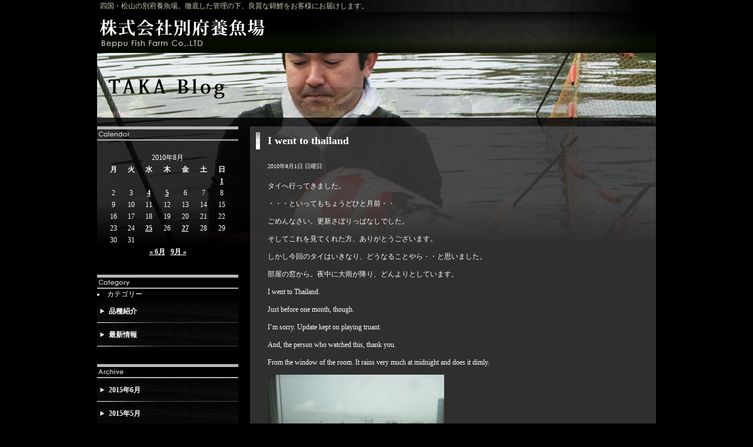

--- FILE ---
content_type: text/html; charset=UTF-8
request_url: http://www.beppu-ff.com/weblog/?m=20100801
body_size: 35860
content:
<!DOCTYPE html PUBLIC "-//W3C//DTD XHTML 1.0 Transitional//EN" "http://www.w3.org/TR/xhtml1/DTD/xhtml1-transitional.dtd">
<html xmlns="http://www.w3.org/1999/xhtml">
<head>
<meta http-equiv="Content-Type" content="text/html; charset=utf-8" />
<meta name="keywords" content="愛媛県,松山市,養魚場,錦鯉,株式会社別府養魚場" />
<meta name="description" content="四国・松山の別府養魚場。徹底した管理の下、良質な錦鯉をお客様にお届けします。" />
<title>1 &laquo; 8月 &laquo; 2010 &laquo;  別府養魚場</title>
<link rel="stylesheet" href="http://www.beppu-ff.com/weblog/wp-content/themes/custom/style.css" type="text/css" media="screen" />
<link rel="pingback" href="http://www.beppu-ff.com/weblog/xmlrpc.php" />
<link href="../css/weblog.css" rel="stylesheet" type="text/css" />
<!--[if lte IE 6]>
<script type="text/javascript" src="../script/alpha.js"></script>
<script type="text/javascript">
  /* EXAMPLE */
  DD_belatedPNG.fix('.alpha,img,a,.e-container,h2');
</script>
<![endif]-->
<meta name='robots' content='max-image-preview:large' />
<link rel="alternate" type="application/rss+xml" title="別府養魚場 &raquo; フィード" href="http://www.beppu-ff.com/weblog/?feed=rss2" />
<link rel="alternate" type="application/rss+xml" title="別府養魚場 &raquo; コメントフィード" href="http://www.beppu-ff.com/weblog/?feed=comments-rss2" />
<style id='wp-img-auto-sizes-contain-inline-css' type='text/css'>
img:is([sizes=auto i],[sizes^="auto," i]){contain-intrinsic-size:3000px 1500px}
/*# sourceURL=wp-img-auto-sizes-contain-inline-css */
</style>
<style id='wp-emoji-styles-inline-css' type='text/css'>

	img.wp-smiley, img.emoji {
		display: inline !important;
		border: none !important;
		box-shadow: none !important;
		height: 1em !important;
		width: 1em !important;
		margin: 0 0.07em !important;
		vertical-align: -0.1em !important;
		background: none !important;
		padding: 0 !important;
	}
/*# sourceURL=wp-emoji-styles-inline-css */
</style>
<style id='wp-block-library-inline-css' type='text/css'>
:root{--wp-block-synced-color:#7a00df;--wp-block-synced-color--rgb:122,0,223;--wp-bound-block-color:var(--wp-block-synced-color);--wp-editor-canvas-background:#ddd;--wp-admin-theme-color:#007cba;--wp-admin-theme-color--rgb:0,124,186;--wp-admin-theme-color-darker-10:#006ba1;--wp-admin-theme-color-darker-10--rgb:0,107,160.5;--wp-admin-theme-color-darker-20:#005a87;--wp-admin-theme-color-darker-20--rgb:0,90,135;--wp-admin-border-width-focus:2px}@media (min-resolution:192dpi){:root{--wp-admin-border-width-focus:1.5px}}.wp-element-button{cursor:pointer}:root .has-very-light-gray-background-color{background-color:#eee}:root .has-very-dark-gray-background-color{background-color:#313131}:root .has-very-light-gray-color{color:#eee}:root .has-very-dark-gray-color{color:#313131}:root .has-vivid-green-cyan-to-vivid-cyan-blue-gradient-background{background:linear-gradient(135deg,#00d084,#0693e3)}:root .has-purple-crush-gradient-background{background:linear-gradient(135deg,#34e2e4,#4721fb 50%,#ab1dfe)}:root .has-hazy-dawn-gradient-background{background:linear-gradient(135deg,#faaca8,#dad0ec)}:root .has-subdued-olive-gradient-background{background:linear-gradient(135deg,#fafae1,#67a671)}:root .has-atomic-cream-gradient-background{background:linear-gradient(135deg,#fdd79a,#004a59)}:root .has-nightshade-gradient-background{background:linear-gradient(135deg,#330968,#31cdcf)}:root .has-midnight-gradient-background{background:linear-gradient(135deg,#020381,#2874fc)}:root{--wp--preset--font-size--normal:16px;--wp--preset--font-size--huge:42px}.has-regular-font-size{font-size:1em}.has-larger-font-size{font-size:2.625em}.has-normal-font-size{font-size:var(--wp--preset--font-size--normal)}.has-huge-font-size{font-size:var(--wp--preset--font-size--huge)}.has-text-align-center{text-align:center}.has-text-align-left{text-align:left}.has-text-align-right{text-align:right}.has-fit-text{white-space:nowrap!important}#end-resizable-editor-section{display:none}.aligncenter{clear:both}.items-justified-left{justify-content:flex-start}.items-justified-center{justify-content:center}.items-justified-right{justify-content:flex-end}.items-justified-space-between{justify-content:space-between}.screen-reader-text{border:0;clip-path:inset(50%);height:1px;margin:-1px;overflow:hidden;padding:0;position:absolute;width:1px;word-wrap:normal!important}.screen-reader-text:focus{background-color:#ddd;clip-path:none;color:#444;display:block;font-size:1em;height:auto;left:5px;line-height:normal;padding:15px 23px 14px;text-decoration:none;top:5px;width:auto;z-index:100000}html :where(.has-border-color){border-style:solid}html :where([style*=border-top-color]){border-top-style:solid}html :where([style*=border-right-color]){border-right-style:solid}html :where([style*=border-bottom-color]){border-bottom-style:solid}html :where([style*=border-left-color]){border-left-style:solid}html :where([style*=border-width]){border-style:solid}html :where([style*=border-top-width]){border-top-style:solid}html :where([style*=border-right-width]){border-right-style:solid}html :where([style*=border-bottom-width]){border-bottom-style:solid}html :where([style*=border-left-width]){border-left-style:solid}html :where(img[class*=wp-image-]){height:auto;max-width:100%}:where(figure){margin:0 0 1em}html :where(.is-position-sticky){--wp-admin--admin-bar--position-offset:var(--wp-admin--admin-bar--height,0px)}@media screen and (max-width:600px){html :where(.is-position-sticky){--wp-admin--admin-bar--position-offset:0px}}

/*# sourceURL=wp-block-library-inline-css */
</style><style id='global-styles-inline-css' type='text/css'>
:root{--wp--preset--aspect-ratio--square: 1;--wp--preset--aspect-ratio--4-3: 4/3;--wp--preset--aspect-ratio--3-4: 3/4;--wp--preset--aspect-ratio--3-2: 3/2;--wp--preset--aspect-ratio--2-3: 2/3;--wp--preset--aspect-ratio--16-9: 16/9;--wp--preset--aspect-ratio--9-16: 9/16;--wp--preset--color--black: #000000;--wp--preset--color--cyan-bluish-gray: #abb8c3;--wp--preset--color--white: #ffffff;--wp--preset--color--pale-pink: #f78da7;--wp--preset--color--vivid-red: #cf2e2e;--wp--preset--color--luminous-vivid-orange: #ff6900;--wp--preset--color--luminous-vivid-amber: #fcb900;--wp--preset--color--light-green-cyan: #7bdcb5;--wp--preset--color--vivid-green-cyan: #00d084;--wp--preset--color--pale-cyan-blue: #8ed1fc;--wp--preset--color--vivid-cyan-blue: #0693e3;--wp--preset--color--vivid-purple: #9b51e0;--wp--preset--gradient--vivid-cyan-blue-to-vivid-purple: linear-gradient(135deg,rgb(6,147,227) 0%,rgb(155,81,224) 100%);--wp--preset--gradient--light-green-cyan-to-vivid-green-cyan: linear-gradient(135deg,rgb(122,220,180) 0%,rgb(0,208,130) 100%);--wp--preset--gradient--luminous-vivid-amber-to-luminous-vivid-orange: linear-gradient(135deg,rgb(252,185,0) 0%,rgb(255,105,0) 100%);--wp--preset--gradient--luminous-vivid-orange-to-vivid-red: linear-gradient(135deg,rgb(255,105,0) 0%,rgb(207,46,46) 100%);--wp--preset--gradient--very-light-gray-to-cyan-bluish-gray: linear-gradient(135deg,rgb(238,238,238) 0%,rgb(169,184,195) 100%);--wp--preset--gradient--cool-to-warm-spectrum: linear-gradient(135deg,rgb(74,234,220) 0%,rgb(151,120,209) 20%,rgb(207,42,186) 40%,rgb(238,44,130) 60%,rgb(251,105,98) 80%,rgb(254,248,76) 100%);--wp--preset--gradient--blush-light-purple: linear-gradient(135deg,rgb(255,206,236) 0%,rgb(152,150,240) 100%);--wp--preset--gradient--blush-bordeaux: linear-gradient(135deg,rgb(254,205,165) 0%,rgb(254,45,45) 50%,rgb(107,0,62) 100%);--wp--preset--gradient--luminous-dusk: linear-gradient(135deg,rgb(255,203,112) 0%,rgb(199,81,192) 50%,rgb(65,88,208) 100%);--wp--preset--gradient--pale-ocean: linear-gradient(135deg,rgb(255,245,203) 0%,rgb(182,227,212) 50%,rgb(51,167,181) 100%);--wp--preset--gradient--electric-grass: linear-gradient(135deg,rgb(202,248,128) 0%,rgb(113,206,126) 100%);--wp--preset--gradient--midnight: linear-gradient(135deg,rgb(2,3,129) 0%,rgb(40,116,252) 100%);--wp--preset--font-size--small: 13px;--wp--preset--font-size--medium: 20px;--wp--preset--font-size--large: 36px;--wp--preset--font-size--x-large: 42px;--wp--preset--spacing--20: 0.44rem;--wp--preset--spacing--30: 0.67rem;--wp--preset--spacing--40: 1rem;--wp--preset--spacing--50: 1.5rem;--wp--preset--spacing--60: 2.25rem;--wp--preset--spacing--70: 3.38rem;--wp--preset--spacing--80: 5.06rem;--wp--preset--shadow--natural: 6px 6px 9px rgba(0, 0, 0, 0.2);--wp--preset--shadow--deep: 12px 12px 50px rgba(0, 0, 0, 0.4);--wp--preset--shadow--sharp: 6px 6px 0px rgba(0, 0, 0, 0.2);--wp--preset--shadow--outlined: 6px 6px 0px -3px rgb(255, 255, 255), 6px 6px rgb(0, 0, 0);--wp--preset--shadow--crisp: 6px 6px 0px rgb(0, 0, 0);}:where(.is-layout-flex){gap: 0.5em;}:where(.is-layout-grid){gap: 0.5em;}body .is-layout-flex{display: flex;}.is-layout-flex{flex-wrap: wrap;align-items: center;}.is-layout-flex > :is(*, div){margin: 0;}body .is-layout-grid{display: grid;}.is-layout-grid > :is(*, div){margin: 0;}:where(.wp-block-columns.is-layout-flex){gap: 2em;}:where(.wp-block-columns.is-layout-grid){gap: 2em;}:where(.wp-block-post-template.is-layout-flex){gap: 1.25em;}:where(.wp-block-post-template.is-layout-grid){gap: 1.25em;}.has-black-color{color: var(--wp--preset--color--black) !important;}.has-cyan-bluish-gray-color{color: var(--wp--preset--color--cyan-bluish-gray) !important;}.has-white-color{color: var(--wp--preset--color--white) !important;}.has-pale-pink-color{color: var(--wp--preset--color--pale-pink) !important;}.has-vivid-red-color{color: var(--wp--preset--color--vivid-red) !important;}.has-luminous-vivid-orange-color{color: var(--wp--preset--color--luminous-vivid-orange) !important;}.has-luminous-vivid-amber-color{color: var(--wp--preset--color--luminous-vivid-amber) !important;}.has-light-green-cyan-color{color: var(--wp--preset--color--light-green-cyan) !important;}.has-vivid-green-cyan-color{color: var(--wp--preset--color--vivid-green-cyan) !important;}.has-pale-cyan-blue-color{color: var(--wp--preset--color--pale-cyan-blue) !important;}.has-vivid-cyan-blue-color{color: var(--wp--preset--color--vivid-cyan-blue) !important;}.has-vivid-purple-color{color: var(--wp--preset--color--vivid-purple) !important;}.has-black-background-color{background-color: var(--wp--preset--color--black) !important;}.has-cyan-bluish-gray-background-color{background-color: var(--wp--preset--color--cyan-bluish-gray) !important;}.has-white-background-color{background-color: var(--wp--preset--color--white) !important;}.has-pale-pink-background-color{background-color: var(--wp--preset--color--pale-pink) !important;}.has-vivid-red-background-color{background-color: var(--wp--preset--color--vivid-red) !important;}.has-luminous-vivid-orange-background-color{background-color: var(--wp--preset--color--luminous-vivid-orange) !important;}.has-luminous-vivid-amber-background-color{background-color: var(--wp--preset--color--luminous-vivid-amber) !important;}.has-light-green-cyan-background-color{background-color: var(--wp--preset--color--light-green-cyan) !important;}.has-vivid-green-cyan-background-color{background-color: var(--wp--preset--color--vivid-green-cyan) !important;}.has-pale-cyan-blue-background-color{background-color: var(--wp--preset--color--pale-cyan-blue) !important;}.has-vivid-cyan-blue-background-color{background-color: var(--wp--preset--color--vivid-cyan-blue) !important;}.has-vivid-purple-background-color{background-color: var(--wp--preset--color--vivid-purple) !important;}.has-black-border-color{border-color: var(--wp--preset--color--black) !important;}.has-cyan-bluish-gray-border-color{border-color: var(--wp--preset--color--cyan-bluish-gray) !important;}.has-white-border-color{border-color: var(--wp--preset--color--white) !important;}.has-pale-pink-border-color{border-color: var(--wp--preset--color--pale-pink) !important;}.has-vivid-red-border-color{border-color: var(--wp--preset--color--vivid-red) !important;}.has-luminous-vivid-orange-border-color{border-color: var(--wp--preset--color--luminous-vivid-orange) !important;}.has-luminous-vivid-amber-border-color{border-color: var(--wp--preset--color--luminous-vivid-amber) !important;}.has-light-green-cyan-border-color{border-color: var(--wp--preset--color--light-green-cyan) !important;}.has-vivid-green-cyan-border-color{border-color: var(--wp--preset--color--vivid-green-cyan) !important;}.has-pale-cyan-blue-border-color{border-color: var(--wp--preset--color--pale-cyan-blue) !important;}.has-vivid-cyan-blue-border-color{border-color: var(--wp--preset--color--vivid-cyan-blue) !important;}.has-vivid-purple-border-color{border-color: var(--wp--preset--color--vivid-purple) !important;}.has-vivid-cyan-blue-to-vivid-purple-gradient-background{background: var(--wp--preset--gradient--vivid-cyan-blue-to-vivid-purple) !important;}.has-light-green-cyan-to-vivid-green-cyan-gradient-background{background: var(--wp--preset--gradient--light-green-cyan-to-vivid-green-cyan) !important;}.has-luminous-vivid-amber-to-luminous-vivid-orange-gradient-background{background: var(--wp--preset--gradient--luminous-vivid-amber-to-luminous-vivid-orange) !important;}.has-luminous-vivid-orange-to-vivid-red-gradient-background{background: var(--wp--preset--gradient--luminous-vivid-orange-to-vivid-red) !important;}.has-very-light-gray-to-cyan-bluish-gray-gradient-background{background: var(--wp--preset--gradient--very-light-gray-to-cyan-bluish-gray) !important;}.has-cool-to-warm-spectrum-gradient-background{background: var(--wp--preset--gradient--cool-to-warm-spectrum) !important;}.has-blush-light-purple-gradient-background{background: var(--wp--preset--gradient--blush-light-purple) !important;}.has-blush-bordeaux-gradient-background{background: var(--wp--preset--gradient--blush-bordeaux) !important;}.has-luminous-dusk-gradient-background{background: var(--wp--preset--gradient--luminous-dusk) !important;}.has-pale-ocean-gradient-background{background: var(--wp--preset--gradient--pale-ocean) !important;}.has-electric-grass-gradient-background{background: var(--wp--preset--gradient--electric-grass) !important;}.has-midnight-gradient-background{background: var(--wp--preset--gradient--midnight) !important;}.has-small-font-size{font-size: var(--wp--preset--font-size--small) !important;}.has-medium-font-size{font-size: var(--wp--preset--font-size--medium) !important;}.has-large-font-size{font-size: var(--wp--preset--font-size--large) !important;}.has-x-large-font-size{font-size: var(--wp--preset--font-size--x-large) !important;}
/*# sourceURL=global-styles-inline-css */
</style>

<style id='classic-theme-styles-inline-css' type='text/css'>
/*! This file is auto-generated */
.wp-block-button__link{color:#fff;background-color:#32373c;border-radius:9999px;box-shadow:none;text-decoration:none;padding:calc(.667em + 2px) calc(1.333em + 2px);font-size:1.125em}.wp-block-file__button{background:#32373c;color:#fff;text-decoration:none}
/*# sourceURL=/wp-includes/css/classic-themes.min.css */
</style>
<script type="text/javascript" src="https://ajax.googleapis.com/ajax/libs/prototype/1.7.1.0/prototype.js?ver=1.7.1" id="prototype-js"></script>
<script type="text/javascript" src="https://ajax.googleapis.com/ajax/libs/scriptaculous/1.9.0/scriptaculous.js?ver=1.9.0" id="scriptaculous-root-js"></script>
<script type="text/javascript" src="https://ajax.googleapis.com/ajax/libs/scriptaculous/1.9.0/effects.js?ver=1.9.0" id="scriptaculous-effects-js"></script>
<script type="text/javascript" src="http://www.beppu-ff.com/weblog/wp-content/plugins/lightbox-2/lightbox-resize.js?ver=1.8" id="lightbox-js"></script>
<link rel="https://api.w.org/" href="http://www.beppu-ff.com/weblog/index.php?rest_route=/" /><link rel="EditURI" type="application/rsd+xml" title="RSD" href="http://www.beppu-ff.com/weblog/xmlrpc.php?rsd" />
<meta name="generator" content="WordPress 6.9" />

	<!-- begin lightbox scripts -->
	<script type="text/javascript">
    //<![CDATA[
    document.write('<link rel="stylesheet" href="http://www.beppu-ff.com/weblog/wp-content/plugins/lightbox-2/Themes/Black/lightbox.css" type="text/css" media="screen" />');
    //]]>
    </script>
	<!-- end lightbox scripts -->
<!-- Google tag (gtag.js) -->
<script async src="https://www.googletagmanager.com/gtag/js?id=G-W16XH9RHFK"></script>
<script>
  window.dataLayer = window.dataLayer || [];
  function gtag(){dataLayer.push(arguments);}
  gtag('js', new Date());

  gtag('config', 'G-W16XH9RHFK');
</script>
<script type="text/javascript">
    (function(c,l,a,r,i,t,y){
        c[a]=c[a]||function(){(c[a].q=c[a].q||[]).push(arguments)};
        t=l.createElement(r);t.async=1;t.src="https://www.clarity.ms/tag/"+i;
        y=l.getElementsByTagName(r)[0];y.parentNode.insertBefore(t,y);
    })(window, document, "clarity", "script", "s5y3qynm6a");
</script>	
</head>
<body id="index">
<!--↓ヘッダー -->
<div id="header">
 <!--↓ヘッダーテキスト -->
 <h1>四国・松山の別府養魚場。徹底した管理の下、良質な錦鯉をお客様にお届けします。</h1>
 <!--↑ヘッダーテキスト -->
 <!--↓ロゴ -->
 <h2><a href="../index.shtml"><img src="../image/index/logo.png" alt="株式会社別府養魚場" width="280" height="70" /></a></h2>
 <!--↑ロゴ -->
</div>
<!--↑ヘッダー -->

<!--↓イメージ -->
<div id="the-image"><img src="../image/weblog/image-cat4.png" alt="TAKA Blog" width="950" height="110" /></div>
<!--↑イメージ --><!--�����C���R���e�i -->

<div id="main-container" class="main-container4">

 <!--↓左カラム -->

<div id="left-column">
 <!--↓カレンダー -->
 <div class="wid-container">
  <h2><img src="../image/weblog/lb-cal.png" alt="カレンダー" width="240" height="24" /></h2>
  <div class="cal-container">
   <table border="0" cellspacing="0" cellpadding="0">
    <tr>
     <td><table id="wp-calendar" class="wp-calendar-table">
	<caption>2010年8月</caption>
	<thead>
	<tr>
		<th scope="col" aria-label="月曜日">月</th>
		<th scope="col" aria-label="火曜日">火</th>
		<th scope="col" aria-label="水曜日">水</th>
		<th scope="col" aria-label="木曜日">木</th>
		<th scope="col" aria-label="金曜日">金</th>
		<th scope="col" aria-label="土曜日">土</th>
		<th scope="col" aria-label="日曜日">日</th>
	</tr>
	</thead>
	<tbody>
	<tr>
		<td colspan="6" class="pad">&nbsp;</td><td><a href="http://www.beppu-ff.com/weblog/?m=20100801" aria-label="2010年8月1日 に投稿を公開">1</a></td>
	</tr>
	<tr>
		<td>2</td><td>3</td><td><a href="http://www.beppu-ff.com/weblog/?m=20100804" aria-label="2010年8月4日 に投稿を公開">4</a></td><td><a href="http://www.beppu-ff.com/weblog/?m=20100805" aria-label="2010年8月5日 に投稿を公開">5</a></td><td>6</td><td>7</td><td>8</td>
	</tr>
	<tr>
		<td>9</td><td>10</td><td>11</td><td>12</td><td>13</td><td>14</td><td>15</td>
	</tr>
	<tr>
		<td>16</td><td>17</td><td>18</td><td>19</td><td>20</td><td>21</td><td>22</td>
	</tr>
	<tr>
		<td>23</td><td>24</td><td><a href="http://www.beppu-ff.com/weblog/?m=20100825" aria-label="2010年8月25日 に投稿を公開">25</a></td><td>26</td><td><a href="http://www.beppu-ff.com/weblog/?m=20100827" aria-label="2010年8月27日 に投稿を公開">27</a></td><td>28</td><td>29</td>
	</tr>
	<tr>
		<td>30</td><td>31</td>
		<td class="pad" colspan="5">&nbsp;</td>
	</tr>
	</tbody>
	</table><nav aria-label="前と次の月" class="wp-calendar-nav">
		<span class="wp-calendar-nav-prev"><a href="http://www.beppu-ff.com/weblog/?m=201006">&laquo; 6月</a></span>
		<span class="pad">&nbsp;</span>
		<span class="wp-calendar-nav-next"><a href="http://www.beppu-ff.com/weblog/?m=201009">9月 &raquo;</a></span>
	</nav></td>
    </tr>
   </table>
  </div>
 </div>
 <!--↑カレンダー -->
 <!--↓カテゴリー -->
 <div class="wid-container">
  <h2><img src="../image/weblog/lb-cat.png" alt="カテゴリー" width="240" height="24" /></h2>
  <div class="list-container">
   <li class="categories">カテゴリー<ul>	<li class="cat-item cat-item-4"><a href="http://www.beppu-ff.com/weblog/?cat=4">TAKA Blog</a>
</li>
	<li class="cat-item cat-item-3"><a href="http://www.beppu-ff.com/weblog/?cat=3">品種紹介</a>
</li>
	<li class="cat-item cat-item-1"><a href="http://www.beppu-ff.com/weblog/?cat=1">最新情報</a>
</li>
</ul></li>  </div>
 </div>
 <!--↑カテゴリー -->
 <!--↓アーカイブ -->
 <div class="wid-container">
  <h2><img src="../image/weblog/lb-arc.png" alt="アーカイブ" width="240" height="24" /></h2>
  <div class="list-container">
   <ul>
    	<li><a href='http://www.beppu-ff.com/weblog/?m=201509&#038;cat=4'>2015年9月</a></li>
	<li><a href='http://www.beppu-ff.com/weblog/?m=201506&#038;cat=4'>2015年6月</a></li>
	<li><a href='http://www.beppu-ff.com/weblog/?m=201505&#038;cat=4'>2015年5月</a></li>
	<li><a href='http://www.beppu-ff.com/weblog/?m=201403&#038;cat=4'>2014年3月</a></li>
	<li><a href='http://www.beppu-ff.com/weblog/?m=201401&#038;cat=4'>2014年1月</a></li>
	<li><a href='http://www.beppu-ff.com/weblog/?m=201310&#038;cat=4'>2013年10月</a></li>
	<li><a href='http://www.beppu-ff.com/weblog/?m=201305&#038;cat=4'>2013年5月</a></li>
	<li><a href='http://www.beppu-ff.com/weblog/?m=201304&#038;cat=4'>2013年4月</a></li>
	<li><a href='http://www.beppu-ff.com/weblog/?m=201303&#038;cat=4'>2013年3月</a></li>
	<li><a href='http://www.beppu-ff.com/weblog/?m=201212&#038;cat=4'>2012年12月</a></li>
	<li><a href='http://www.beppu-ff.com/weblog/?m=201211&#038;cat=4'>2012年11月</a></li>
	<li><a href='http://www.beppu-ff.com/weblog/?m=201210&#038;cat=4'>2012年10月</a></li>
	<li><a href='http://www.beppu-ff.com/weblog/?m=201209&#038;cat=4'>2012年9月</a></li>
	<li><a href='http://www.beppu-ff.com/weblog/?m=201208&#038;cat=4'>2012年8月</a></li>
	<li><a href='http://www.beppu-ff.com/weblog/?m=201207&#038;cat=4'>2012年7月</a></li>
	<li><a href='http://www.beppu-ff.com/weblog/?m=201206&#038;cat=4'>2012年6月</a></li>
	<li><a href='http://www.beppu-ff.com/weblog/?m=201205&#038;cat=4'>2012年5月</a></li>
	<li><a href='http://www.beppu-ff.com/weblog/?m=201204&#038;cat=4'>2012年4月</a></li>
	<li><a href='http://www.beppu-ff.com/weblog/?m=201203&#038;cat=4'>2012年3月</a></li>
	<li><a href='http://www.beppu-ff.com/weblog/?m=201201&#038;cat=4'>2012年1月</a></li>
	<li><a href='http://www.beppu-ff.com/weblog/?m=201112&#038;cat=4'>2011年12月</a></li>
	<li><a href='http://www.beppu-ff.com/weblog/?m=201111&#038;cat=4'>2011年11月</a></li>
	<li><a href='http://www.beppu-ff.com/weblog/?m=201110&#038;cat=4'>2011年10月</a></li>
	<li><a href='http://www.beppu-ff.com/weblog/?m=201107&#038;cat=4'>2011年7月</a></li>
	<li><a href='http://www.beppu-ff.com/weblog/?m=201106&#038;cat=4'>2011年6月</a></li>
	<li><a href='http://www.beppu-ff.com/weblog/?m=201105&#038;cat=4'>2011年5月</a></li>
	<li><a href='http://www.beppu-ff.com/weblog/?m=201104&#038;cat=4'>2011年4月</a></li>
	<li><a href='http://www.beppu-ff.com/weblog/?m=201103&#038;cat=4'>2011年3月</a></li>
	<li><a href='http://www.beppu-ff.com/weblog/?m=201102&#038;cat=4'>2011年2月</a></li>
	<li><a href='http://www.beppu-ff.com/weblog/?m=201101&#038;cat=4'>2011年1月</a></li>
	<li><a href='http://www.beppu-ff.com/weblog/?m=201012&#038;cat=4'>2010年12月</a></li>
	<li><a href='http://www.beppu-ff.com/weblog/?m=201011&#038;cat=4'>2010年11月</a></li>
	<li><a href='http://www.beppu-ff.com/weblog/?m=201010&#038;cat=4'>2010年10月</a></li>
	<li><a href='http://www.beppu-ff.com/weblog/?m=201009&#038;cat=4'>2010年9月</a></li>
	<li><a href='http://www.beppu-ff.com/weblog/?m=201008&#038;cat=4'>2010年8月</a></li>
	<li><a href='http://www.beppu-ff.com/weblog/?m=201006&#038;cat=4'>2010年6月</a></li>
	<li><a href='http://www.beppu-ff.com/weblog/?m=201005&#038;cat=4'>2010年5月</a></li>
	<li><a href='http://www.beppu-ff.com/weblog/?m=201004&#038;cat=4'>2010年4月</a></li>
	<li><a href='http://www.beppu-ff.com/weblog/?m=201003&#038;cat=4'>2010年3月</a></li>
   </ul>
  </div>
 </div>
 <!--↑アーカイブ -->
</div>
<!--↑左カラム -->
 <!--���E�J���� -->
 <div id="right-column">
  <!--�`�`�`�`�`�`�`�`�`�`�`�`�`�`�`�`�`�`�`�`�`�`�`�` -->
  <div id="content" class="narrowcolumn" role="main">
               
      <div class="post-169 post type-post status-publish format-standard hentry category-taka-blog">
    <div class="e-container">
     <div class="e-container-ins">
      <h2 class="e-title" id="post-169"><a href="http://www.beppu-ff.com/weblog/?p=169" rel="bookmark" title="I went to thailand のパーマリンク">
       I went to thailand       </a></h2>
      <div class="a-entry"> <small>
       2010年8月1日 日曜日       </small>
       <div class="entry">
        <p>タイへ行ってきました。</p>
<p>・・・といってもちょうどひと月前・・</p>
<p>ごめんなさい。更新さぼりっぱなしでした。</p>
<p>そしてこれを見てくれた方、ありがとうございます。</p>
<p>しかし今回のタイはいきなり、どうなることやら・・と思いました。</p>
<p>部屋の窓から。夜中に大雨が降り、どんよりとしています。</p>
<p>I went to Thailand.</p>
<p>Just before one month, though.</p>
<p>I&#8217;m sorry. Update kept on playing truant.</p>
<p>And, the person who watched this, thank you.</p>
<p>From the window of the room. It rains very much at midnight and does it dimly.</p>
<p><a href="http://www.beppu-ff.com/weblog/wp-content/uploads/2010/08/IMG_2122.jpg" rel="lightbox[169]"><img fetchpriority="high" decoding="async" class="aligncenter size-medium wp-image-171" title="IMG_2122" src="http://www.beppu-ff.com/weblog/wp-content/uploads/2010/08/IMG_2122-300x225.jpg" alt="" width="300" height="225" srcset="http://www.beppu-ff.com/weblog/wp-content/uploads/2010/08/IMG_2122-300x225.jpg 300w, http://www.beppu-ff.com/weblog/wp-content/uploads/2010/08/IMG_2122.jpg 640w" sizes="(max-width: 300px) 100vw, 300px" /></a></p>
<p>危険なエレベーター。何がって雨漏りが・・</p>
<p>朝起きて朝食を取ろうと乗り込むと中がびっしょり！</p>
<p>水も滴る良いエレベーター・・なわけはない！</p>
<p>他のへ乗ろうと思ったがどうやらこいつしか作動させてない様子。</p>
<p>The elevator which it leaks, and is dangerous.</p>
<p>The state that I intended to step on the other elevators, but operate only this elevator.</p>
<p><a href="http://www.beppu-ff.com/weblog/wp-content/uploads/2010/08/IMG_2123.jpg" rel="lightbox[169]"><img decoding="async" class="aligncenter size-medium wp-image-172" title="IMG_2123" src="http://www.beppu-ff.com/weblog/wp-content/uploads/2010/08/IMG_2123-300x225.jpg" alt="" width="300" height="225" srcset="http://www.beppu-ff.com/weblog/wp-content/uploads/2010/08/IMG_2123-300x225.jpg 300w, http://www.beppu-ff.com/weblog/wp-content/uploads/2010/08/IMG_2123.jpg 640w" sizes="(max-width: 300px) 100vw, 300px" /></a></p>
<p>気合で乗り込み１階へ。フロントで聞くとではこちらをお使いくださいと裏の作業用。</p>
<p>いやこれも危険だろ～</p>
<p>Is fired up, and get in it; to the first floor. It was said to use the work use of the bottom when I heard it at the front desk.</p>
<p>Dangerous to unpleasant this!</p>
<p><a href="http://www.beppu-ff.com/weblog/wp-content/uploads/2010/08/IMG_2125.jpg" rel="lightbox[169]"><img decoding="async" class="aligncenter size-medium wp-image-173" title="IMG_2125" src="http://www.beppu-ff.com/weblog/wp-content/uploads/2010/08/IMG_2125-300x225.jpg" alt="" width="300" height="225" srcset="http://www.beppu-ff.com/weblog/wp-content/uploads/2010/08/IMG_2125-300x225.jpg 300w, http://www.beppu-ff.com/weblog/wp-content/uploads/2010/08/IMG_2125.jpg 640w" sizes="(max-width: 300px) 100vw, 300px" /></a></p>
<p>バンコクは水はけが悪いのか道路が大洪水。</p>
<p>Bangkok having bad drainage or a road is a deluge.</p>
<p><a href="http://www.beppu-ff.com/weblog/wp-content/uploads/2010/08/IMG_21261.jpg" rel="lightbox[169]"><img loading="lazy" decoding="async" class="aligncenter size-medium wp-image-175" title="IMG_2126" src="http://www.beppu-ff.com/weblog/wp-content/uploads/2010/08/IMG_21261-300x225.jpg" alt="" width="300" height="225" srcset="http://www.beppu-ff.com/weblog/wp-content/uploads/2010/08/IMG_21261-300x225.jpg 300w, http://www.beppu-ff.com/weblog/wp-content/uploads/2010/08/IMG_21261.jpg 640w" sizes="auto, (max-width: 300px) 100vw, 300px" /></a></p>
<p>袋審査の会場。見物人の多さはさすがです。</p>
<p>A meeting place of the bag examination. The numerousness of the sightseer is characteristic.</p>
<p><a href="http://www.beppu-ff.com/weblog/wp-content/uploads/2010/08/IMG_2139.jpg" rel="lightbox[169]"><img loading="lazy" decoding="async" class="aligncenter size-medium wp-image-176" title="IMG_2139" src="http://www.beppu-ff.com/weblog/wp-content/uploads/2010/08/IMG_2139-300x225.jpg" alt="" width="300" height="225" srcset="http://www.beppu-ff.com/weblog/wp-content/uploads/2010/08/IMG_2139-300x225.jpg 300w, http://www.beppu-ff.com/weblog/wp-content/uploads/2010/08/IMG_2139.jpg 640w" sizes="auto, (max-width: 300px) 100vw, 300px" /></a></p>
<p>タイの日中は暑すぎです。雨降るなら今降ってくれよーとぼやきまくりです。</p>
<p>Thailand is a very hot country. I was drenched with sweat and examined it.</p>
<p><a href="http://www.beppu-ff.com/weblog/wp-content/uploads/2010/08/IMG_2142.jpg" rel="lightbox[169]"><img loading="lazy" decoding="async" class="aligncenter size-medium wp-image-177" title="IMG_2142" src="http://www.beppu-ff.com/weblog/wp-content/uploads/2010/08/IMG_2142-300x225.jpg" alt="" width="300" height="225" srcset="http://www.beppu-ff.com/weblog/wp-content/uploads/2010/08/IMG_2142-300x225.jpg 300w, http://www.beppu-ff.com/weblog/wp-content/uploads/2010/08/IMG_2142.jpg 640w" sizes="auto, (max-width: 300px) 100vw, 300px" /></a></p>
<p>入賞のリボンがおしゃれ？で良いです。</p>
<p>The ribbon of the winning prize is good by fashion.</p>
<p><a href="http://www.beppu-ff.com/weblog/wp-content/uploads/2010/08/IMG_2143.jpg" rel="lightbox[169]"><img loading="lazy" decoding="async" class="aligncenter size-medium wp-image-178" title="IMG_2143" src="http://www.beppu-ff.com/weblog/wp-content/uploads/2010/08/IMG_2143-300x225.jpg" alt="" width="300" height="225" srcset="http://www.beppu-ff.com/weblog/wp-content/uploads/2010/08/IMG_2143-300x225.jpg 300w, http://www.beppu-ff.com/weblog/wp-content/uploads/2010/08/IMG_2143.jpg 640w" sizes="auto, (max-width: 300px) 100vw, 300px" /></a></p>
<p>ちなみに全体総合は阪井昭和でした。</p>
<p>出品数が多く、しかし審査は二班だったので夜遅くまで時間がかかりました。</p>
<p>そして審査終了してないのに？プールに網がかけられ写真を撮ることができませんでした。</p>
<p>まあ次の日に時間はあるさと思っていると、次の日にはきれいに撤去されていました・・</p>
<p>いろんな意味でさすがタイ！</p>
<p>Grand championship was Showa of the Sakai fish farm.</p>
<p>It took time very much to examine it. Therefore I was not able to take a photograph.<br />
A koi show  place is that it was withdrawn on the next day.</p>
       </div>
       <small class="postmetadata">
              カテゴリー: <a href="http://www.beppu-ff.com/weblog/?cat=4" rel="category">TAKA Blog</a> </small> </div>
     </div>
    </div>
   </div>
      
   <!--��GOTOP -->
   <div class="gotop">
    <p><a href="#index"><img src="../image/weblog/bt-totop.png" width="120" height="26" /></a></p>
   </div>
   <!--��GOTOP -->
      <!--�`�`�`�`�`�`�`�`�`�`�`�`�`�`�`�`�`�`�`�`�`�`�`�` -->
  </div>
 </div>
 <!--���E�J���� -->
</div>
<!--�����C���R���e�i -->
</div>
<!--�����C���R���e�i -->
<!--↓フッター -->

<div id="footer">
 <p>Copyright Beppu Fish Farm Co.,LTD. All Rights Reserved</p>
</div>
<!--↑フッター -->
<script id="wp-emoji-settings" type="application/json">
{"baseUrl":"https://s.w.org/images/core/emoji/17.0.2/72x72/","ext":".png","svgUrl":"https://s.w.org/images/core/emoji/17.0.2/svg/","svgExt":".svg","source":{"concatemoji":"http://www.beppu-ff.com/weblog/wp-includes/js/wp-emoji-release.min.js?ver=6.9"}}
</script>
<script type="module">
/* <![CDATA[ */
/*! This file is auto-generated */
const a=JSON.parse(document.getElementById("wp-emoji-settings").textContent),o=(window._wpemojiSettings=a,"wpEmojiSettingsSupports"),s=["flag","emoji"];function i(e){try{var t={supportTests:e,timestamp:(new Date).valueOf()};sessionStorage.setItem(o,JSON.stringify(t))}catch(e){}}function c(e,t,n){e.clearRect(0,0,e.canvas.width,e.canvas.height),e.fillText(t,0,0);t=new Uint32Array(e.getImageData(0,0,e.canvas.width,e.canvas.height).data);e.clearRect(0,0,e.canvas.width,e.canvas.height),e.fillText(n,0,0);const a=new Uint32Array(e.getImageData(0,0,e.canvas.width,e.canvas.height).data);return t.every((e,t)=>e===a[t])}function p(e,t){e.clearRect(0,0,e.canvas.width,e.canvas.height),e.fillText(t,0,0);var n=e.getImageData(16,16,1,1);for(let e=0;e<n.data.length;e++)if(0!==n.data[e])return!1;return!0}function u(e,t,n,a){switch(t){case"flag":return n(e,"\ud83c\udff3\ufe0f\u200d\u26a7\ufe0f","\ud83c\udff3\ufe0f\u200b\u26a7\ufe0f")?!1:!n(e,"\ud83c\udde8\ud83c\uddf6","\ud83c\udde8\u200b\ud83c\uddf6")&&!n(e,"\ud83c\udff4\udb40\udc67\udb40\udc62\udb40\udc65\udb40\udc6e\udb40\udc67\udb40\udc7f","\ud83c\udff4\u200b\udb40\udc67\u200b\udb40\udc62\u200b\udb40\udc65\u200b\udb40\udc6e\u200b\udb40\udc67\u200b\udb40\udc7f");case"emoji":return!a(e,"\ud83e\u1fac8")}return!1}function f(e,t,n,a){let r;const o=(r="undefined"!=typeof WorkerGlobalScope&&self instanceof WorkerGlobalScope?new OffscreenCanvas(300,150):document.createElement("canvas")).getContext("2d",{willReadFrequently:!0}),s=(o.textBaseline="top",o.font="600 32px Arial",{});return e.forEach(e=>{s[e]=t(o,e,n,a)}),s}function r(e){var t=document.createElement("script");t.src=e,t.defer=!0,document.head.appendChild(t)}a.supports={everything:!0,everythingExceptFlag:!0},new Promise(t=>{let n=function(){try{var e=JSON.parse(sessionStorage.getItem(o));if("object"==typeof e&&"number"==typeof e.timestamp&&(new Date).valueOf()<e.timestamp+604800&&"object"==typeof e.supportTests)return e.supportTests}catch(e){}return null}();if(!n){if("undefined"!=typeof Worker&&"undefined"!=typeof OffscreenCanvas&&"undefined"!=typeof URL&&URL.createObjectURL&&"undefined"!=typeof Blob)try{var e="postMessage("+f.toString()+"("+[JSON.stringify(s),u.toString(),c.toString(),p.toString()].join(",")+"));",a=new Blob([e],{type:"text/javascript"});const r=new Worker(URL.createObjectURL(a),{name:"wpTestEmojiSupports"});return void(r.onmessage=e=>{i(n=e.data),r.terminate(),t(n)})}catch(e){}i(n=f(s,u,c,p))}t(n)}).then(e=>{for(const n in e)a.supports[n]=e[n],a.supports.everything=a.supports.everything&&a.supports[n],"flag"!==n&&(a.supports.everythingExceptFlag=a.supports.everythingExceptFlag&&a.supports[n]);var t;a.supports.everythingExceptFlag=a.supports.everythingExceptFlag&&!a.supports.flag,a.supports.everything||((t=a.source||{}).concatemoji?r(t.concatemoji):t.wpemoji&&t.twemoji&&(r(t.twemoji),r(t.wpemoji)))});
//# sourceURL=http://www.beppu-ff.com/weblog/wp-includes/js/wp-emoji-loader.min.js
/* ]]> */
</script>
<script type="text/javascript">
var gaJsHost = (("https:" == document.location.protocol) ? "https://ssl." : "http://www.");
document.write(unescape("%3Cscript src='" + gaJsHost + "google-analytics.com/ga.js' type='text/javascript'%3E%3C/script%3E"));
</script>
<script type="text/javascript">
try {
var pageTracker = _gat._getTracker("UA-2312291-1");
pageTracker._trackPageview();
} catch(err) {}</script>
</body></html>

--- FILE ---
content_type: text/css
request_url: http://www.beppu-ff.com/css/weblog.css
body_size: 2025
content:
@charset "utf-8";
/* CSS Document */

@import url("common.css");

a{
	color:#FFF;
	font-weight:bold;
}

/*
メインコンテナ
*/

#main-container{
}

.main-container1{
	background-image:url(../image/weblog/bg-main-container-newinfo.png);
	background-repeat:no-repeat;
	background-position:left top;
}

.main-container3{
	background-image:url(../image/weblog/bg-main-container.png);
	background-repeat:no-repeat;
	background-position:left top;
}

.main-container4{
	background-image:url(../image/weblog/bg-main-container-tblog.png);
	background-repeat:no-repeat;
	background-position:left top;
}


/*
ウィジェットコンテナ
*/

.wid-container{
	width:240px;
	margin-bottom:30px;
}

/*
カレンダー
*/

.cal-container{
	display:block;
	width:90%;
	margin:20px auto 0px auto;
}

.cal-container table{
	width:100%;
}

.cal-container td{
	vertical-align:top;
	text-align:center;
}

.list-container{
	width:240px;
}

.list-container ul li{
	list-style-type:none;
	background-image:url(../image/weblog/bg-list.png);
	background-repeat:no-repeat;
	background-position:left top;
	line-height:40px;
}

.list-container ul li:first-child{
	display: none;
}


.list-container ul li a{
	background-image:url(../image/weblog/li-list.png);
	background-repeat:no-repeat;
	background-position:5px center;
	color:#FFF;
	padding-left:20px;
	text-decoration:none;
}

.list-container ul li a:hover{
	text-decoration:underline;
}

/*
エントリーコンテナ
*/

.e-container{
	width:690px;
	margin-bottom:40px;
	background-image:url(../image/weblog/bg-contents.png);
	background-repeat:repeat-y;
}

.e-container-ins{
	padding:10px;
}

.e-title{
	background-image:url(../image/weblog/bg-title.png);
	background-repeat:no-repeat;
	background-position:left center;
	line-height:29px;
	padding-left:20px;
	font-size:18px;
	font-weight:bold;
}

.e-title a{
	color:#FFF;
	text-decoration:none;
}

.e-title a:hover{
	text-decoration:underline;
}

.a-entry{
	padding:20px;
}

.entry{
	padding:15px 0px;
}

.entry p{
	padding-bottom:1em;
}

--- FILE ---
content_type: text/css
request_url: http://www.beppu-ff.com/css/common.css
body_size: 3597
content:
@charset "utf-8";
/* CSS Document */

*{
	margin:0;
	padding:0;
}

body{
	font-size:12px;
	color:#fff;
	background-color:#000;
	line-height:150%;
}

img{
	border:0;
	vertical-align:top;
	vertical-align:bottom;
}

a{
	overflow:hidden;
	outline:none;
}

html {
	filter: expression(document.execCommand("BackgroundImageCache", false, true));
}


/*
ヘッダー
*/

#header{
	width:950px;
	height:90px;
	background-image:url(../image/index/bg-header.png);
	background-repeat:no-repeat;
	background-position:right bottom;
	margin:0 auto;
	position:relative;
}

/*
ヘッダーテキスト
*/

#header h1{
	background-image:url(../image/index/bg-header-txt.png);
	background-repeat:no-repeat;
	background-position:right top;
	line-height:20px;
	font-size:12px;
	font-weight:normal;
	color:#C8D0B3;
	padding-left:5px;
	text-align: left;
}

/*
ロゴ
*/

#header h2{
	width:248px;
	height:70px;
	position:absolute;
	left:5px;
	top:20px;
}

/*
右上エリア
*/

#header .orarea{
	width:220px;
	height:32px;
	position:absolute;
	left:727px;
	top:62px;
	text-align: right;
}
#header .orarea a {
	color: #FFF;
	text-decoration: underline;
}
/*
イメージ
*/

#the-image{
	width:950px;
	margin:0 auto;
	position:relative;
}

.bx-wrapper{
	margin:0 auto;
	overflow:hidden;
	position:relative;
	}

.bx-pager{
	 position:absolute;
	 bottom:15px;
	 left:50%;
	 margin-left:-81px;
	 z-index:1000;
	}
	
.bx-pager-item{
	display:inline-block;
	}	
	
 .bx-pager-link{
	 display:inline-block;
	 display:block;
	 width:13px;
	 height:13px;
     border-radius:50%;
	 border:2px solid #fff;
	 font-size:0;
	 background-color:#fff;
	 margin:5px;
	}
	
 .bx-pager-link.active{
	 background-color:#095479;
	}


/*
メインコンテナ
*/

#main-container{
	width:950px;
	padding:15px 0px;
	margin:0 auto;
	overflow:hidden;
}

/*
左カラム
*/

#left-column{
	width:240px;
	float:left;
	display:inline;
}

#the-navigation{
	width:240px;
	background-image:url(../image/index/gnavi-footer.png);
	background-repeat:no-repeat;
	background-position:left bottom;
	padding-bottom:2px;
}

#the-navigation ul{
	background-image:url(../image/com/lb-main-manu.png);
	background-repeat:no-repeat;
	background-position:left top;
	padding-top:24px;
}

#the-navigation ul li{
	list-style-type:none;
	margin:0px;
	padding:0px;
	line-height:0;
}

#the-navigation ul li p{
	line-height:100%;
	margin:0px;
	padding:0px;
}

#the-navigation ul li p a{
	display:block;
	height:50px;
	width:240px;
	text-indent:-9999px;
	background-position:left top;
	background-repeat:no-repeat;
	line-height:100%;
}

#the-navigation ul li p a:hover{
	background-position:-240px top;
}

#the-navigation ul #gnavi01 p a{
	background-image:url(../image/index/gnavi01.png);
}

#the-navigation ul #gnavi02 p a{
	background-image:url(../image/index/gnavi02.png);
}

#the-navigation ul #gnavi03 p a{
	background-image:url(../image/index/gnavi03.png);
}

#the-navigation ul #gnavi04 p a{
	background-image:url(../image/index/gnavi04.png);
}

/*
バナーコンテナ
*/

#banner-con{
	width:240px;
	margin-top:20px;
}

#banner-con ul{
	margin:0px;
	padding:0px;
}

#banner-con ul li{
	list-style-type:none;
	margin-bottom:10px;
}

/*
右カラム
*/

#right-column{
	width:690px;
	float:right;
	display:inline;
}


/*
フッター
*/

#footer{
	width:950px;
	margin:0 auto;
	background-image:url(../image/index/bg-footer.png);
	background-repeat:repeat-x;
	background-position:left bottom;
}

#footer p{
	line-height:30px;
	text-align:right;
	padding-right:10px;
	color:#C8D0B3;
}

/*
gotop
*/

.gotop{
display:block;
	text-align:right;
	margin:0px 0px 30px 0px;
}
